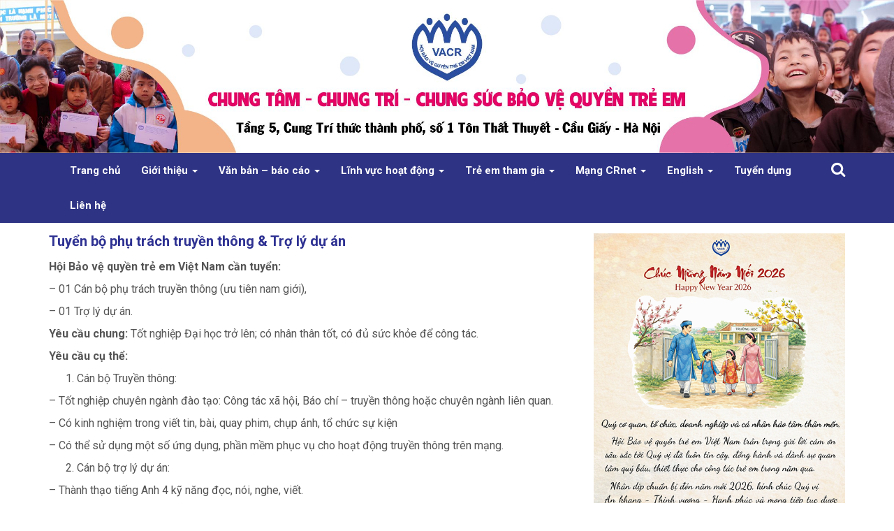

--- FILE ---
content_type: text/html; charset=UTF-8
request_url: http://treemviet.vn/tuyen-bo-phu-trach-truyen-thong-tro-ly-du-an/
body_size: 15977
content:
<!DOCTYPE html>
<html lang="vi" >
<head>
	<meta charset="UTF-8">
	<link rel="profile" href="http://gmgp.org/xfn/11" />
	<link rel="pingback" href="http://treemviet.vn/xmlrpc.php" />
	<meta name="viewport" content="width=device-width, initial-scale=1">
	<link rel="icon" href="http://treemviet.vn/wp-content/themes/treemviet/images/favicon.png" type="image/x-icon" />
	<link rel="shortcut icon" href="http://treemviet.vn/wp-content/themes/treemviet/images/favicon.png" type="image/x-icon" />
	<meta name='robots' content='index, follow, max-image-preview:large, max-snippet:-1, max-video-preview:-1' />

	<!-- This site is optimized with the Yoast SEO plugin v24.4 - https://yoast.com/wordpress/plugins/seo/ -->
	<title>Tuyển bộ phụ trách truyền thông &amp; Trợ lý dự án - Trẻ em Việt</title>
	<link rel="canonical" href="http://treemviet.vn/tuyen-bo-phu-trach-truyen-thong-tro-ly-du-an/" />
	<meta property="og:locale" content="vi_VN" />
	<meta property="og:type" content="article" />
	<meta property="og:title" content="Tuyển bộ phụ trách truyền thông &amp; Trợ lý dự án - Trẻ em Việt" />
	<meta property="og:description" content="Hội Bảo vệ quyền trẻ em Việt Nam cần tuyển: – 01 Cán bộ phụ trách truyền thông (ưu tiên nam giới), – 01 Trợ lý dự án. Yêu cầu chung: Tốt nghiệp Đại học trở lên; có nhân thân tốt, có đủ sức khỏe để công tác. Yêu cầu cụ thể: Cán bộ Truyền thông: [&hellip;]" />
	<meta property="og:url" content="http://treemviet.vn/tuyen-bo-phu-trach-truyen-thong-tro-ly-du-an/" />
	<meta property="og:site_name" content="Trẻ em Việt" />
	<meta property="article:published_time" content="2023-02-18T04:37:19+00:00" />
	<meta property="article:modified_time" content="2023-04-05T04:37:42+00:00" />
	<meta name="author" content="manhhv" />
	<meta name="twitter:card" content="summary_large_image" />
	<meta name="twitter:label1" content="Được viết bởi" />
	<meta name="twitter:data1" content="manhhv" />
	<meta name="twitter:label2" content="Ước tính thời gian đọc" />
	<meta name="twitter:data2" content="1 phút" />
	<script type="application/ld+json" class="yoast-schema-graph">{"@context":"https://schema.org","@graph":[{"@type":"WebPage","@id":"http://treemviet.vn/tuyen-bo-phu-trach-truyen-thong-tro-ly-du-an/","url":"http://treemviet.vn/tuyen-bo-phu-trach-truyen-thong-tro-ly-du-an/","name":"Tuyển bộ phụ trách truyền thông & Trợ lý dự án - Trẻ em Việt","isPartOf":{"@id":"https://treemviet.vn/#website"},"datePublished":"2023-02-18T04:37:19+00:00","dateModified":"2023-04-05T04:37:42+00:00","author":{"@id":"https://treemviet.vn/#/schema/person/ab2a44a0fdd47bdb17eaf0f172c2159e"},"breadcrumb":{"@id":"http://treemviet.vn/tuyen-bo-phu-trach-truyen-thong-tro-ly-du-an/#breadcrumb"},"inLanguage":"vi","potentialAction":[{"@type":"ReadAction","target":["http://treemviet.vn/tuyen-bo-phu-trach-truyen-thong-tro-ly-du-an/"]}]},{"@type":"BreadcrumbList","@id":"http://treemviet.vn/tuyen-bo-phu-trach-truyen-thong-tro-ly-du-an/#breadcrumb","itemListElement":[{"@type":"ListItem","position":1,"name":"Trang chủ","item":"https://treemviet.vn/"},{"@type":"ListItem","position":2,"name":"Tuyển bộ phụ trách truyền thông &#038; Trợ lý dự án"}]},{"@type":"WebSite","@id":"https://treemviet.vn/#website","url":"https://treemviet.vn/","name":"Trẻ em Việt","description":"Hội Bảo Vệ Quyền Trẻ Em Việt Nam","potentialAction":[{"@type":"SearchAction","target":{"@type":"EntryPoint","urlTemplate":"https://treemviet.vn/?s={search_term_string}"},"query-input":{"@type":"PropertyValueSpecification","valueRequired":true,"valueName":"search_term_string"}}],"inLanguage":"vi"},{"@type":"Person","@id":"https://treemviet.vn/#/schema/person/ab2a44a0fdd47bdb17eaf0f172c2159e","name":"manhhv","image":{"@type":"ImageObject","inLanguage":"vi","@id":"https://treemviet.vn/#/schema/person/image/","url":"https://secure.gravatar.com/avatar/4c6fa551d17608e1e9cb758a4338dc7d0d3b49377fa0f2b6c4942454992ce5a5?s=96&d=mm&r=g","contentUrl":"https://secure.gravatar.com/avatar/4c6fa551d17608e1e9cb758a4338dc7d0d3b49377fa0f2b6c4942454992ce5a5?s=96&d=mm&r=g","caption":"manhhv"},"url":"http://treemviet.vn/author/manhhv/"}]}</script>
	<!-- / Yoast SEO plugin. -->


<link rel='dns-prefetch' href='//fonts.googleapis.com' />
<link rel="alternate" type="application/rss+xml" title="Dòng thông tin Trẻ em Việt &raquo;" href="http://treemviet.vn/feed/" />
<link rel="alternate" type="application/rss+xml" title="Trẻ em Việt &raquo; Dòng bình luận" href="http://treemviet.vn/comments/feed/" />
<link rel="alternate" type="application/rss+xml" title="Trẻ em Việt &raquo; Tuyển bộ phụ trách truyền thông &#038; Trợ lý dự án Dòng bình luận" href="http://treemviet.vn/tuyen-bo-phu-trach-truyen-thong-tro-ly-du-an/feed/" />
<link rel="alternate" title="oNhúng (JSON)" type="application/json+oembed" href="http://treemviet.vn/wp-json/oembed/1.0/embed?url=http%3A%2F%2Ftreemviet.vn%2Ftuyen-bo-phu-trach-truyen-thong-tro-ly-du-an%2F" />
<link rel="alternate" title="oNhúng (XML)" type="text/xml+oembed" href="http://treemviet.vn/wp-json/oembed/1.0/embed?url=http%3A%2F%2Ftreemviet.vn%2Ftuyen-bo-phu-trach-truyen-thong-tro-ly-du-an%2F&#038;format=xml" />
<style id='wp-img-auto-sizes-contain-inline-css' type='text/css'>
img:is([sizes=auto i],[sizes^="auto," i]){contain-intrinsic-size:3000px 1500px}
/*# sourceURL=wp-img-auto-sizes-contain-inline-css */
</style>
<style id='wp-emoji-styles-inline-css' type='text/css'>

	img.wp-smiley, img.emoji {
		display: inline !important;
		border: none !important;
		box-shadow: none !important;
		height: 1em !important;
		width: 1em !important;
		margin: 0 0.07em !important;
		vertical-align: -0.1em !important;
		background: none !important;
		padding: 0 !important;
	}
/*# sourceURL=wp-emoji-styles-inline-css */
</style>
<style id='wp-block-library-inline-css' type='text/css'>
:root{--wp-block-synced-color:#7a00df;--wp-block-synced-color--rgb:122,0,223;--wp-bound-block-color:var(--wp-block-synced-color);--wp-editor-canvas-background:#ddd;--wp-admin-theme-color:#007cba;--wp-admin-theme-color--rgb:0,124,186;--wp-admin-theme-color-darker-10:#006ba1;--wp-admin-theme-color-darker-10--rgb:0,107,160.5;--wp-admin-theme-color-darker-20:#005a87;--wp-admin-theme-color-darker-20--rgb:0,90,135;--wp-admin-border-width-focus:2px}@media (min-resolution:192dpi){:root{--wp-admin-border-width-focus:1.5px}}.wp-element-button{cursor:pointer}:root .has-very-light-gray-background-color{background-color:#eee}:root .has-very-dark-gray-background-color{background-color:#313131}:root .has-very-light-gray-color{color:#eee}:root .has-very-dark-gray-color{color:#313131}:root .has-vivid-green-cyan-to-vivid-cyan-blue-gradient-background{background:linear-gradient(135deg,#00d084,#0693e3)}:root .has-purple-crush-gradient-background{background:linear-gradient(135deg,#34e2e4,#4721fb 50%,#ab1dfe)}:root .has-hazy-dawn-gradient-background{background:linear-gradient(135deg,#faaca8,#dad0ec)}:root .has-subdued-olive-gradient-background{background:linear-gradient(135deg,#fafae1,#67a671)}:root .has-atomic-cream-gradient-background{background:linear-gradient(135deg,#fdd79a,#004a59)}:root .has-nightshade-gradient-background{background:linear-gradient(135deg,#330968,#31cdcf)}:root .has-midnight-gradient-background{background:linear-gradient(135deg,#020381,#2874fc)}:root{--wp--preset--font-size--normal:16px;--wp--preset--font-size--huge:42px}.has-regular-font-size{font-size:1em}.has-larger-font-size{font-size:2.625em}.has-normal-font-size{font-size:var(--wp--preset--font-size--normal)}.has-huge-font-size{font-size:var(--wp--preset--font-size--huge)}.has-text-align-center{text-align:center}.has-text-align-left{text-align:left}.has-text-align-right{text-align:right}.has-fit-text{white-space:nowrap!important}#end-resizable-editor-section{display:none}.aligncenter{clear:both}.items-justified-left{justify-content:flex-start}.items-justified-center{justify-content:center}.items-justified-right{justify-content:flex-end}.items-justified-space-between{justify-content:space-between}.screen-reader-text{border:0;clip-path:inset(50%);height:1px;margin:-1px;overflow:hidden;padding:0;position:absolute;width:1px;word-wrap:normal!important}.screen-reader-text:focus{background-color:#ddd;clip-path:none;color:#444;display:block;font-size:1em;height:auto;left:5px;line-height:normal;padding:15px 23px 14px;text-decoration:none;top:5px;width:auto;z-index:100000}html :where(.has-border-color){border-style:solid}html :where([style*=border-top-color]){border-top-style:solid}html :where([style*=border-right-color]){border-right-style:solid}html :where([style*=border-bottom-color]){border-bottom-style:solid}html :where([style*=border-left-color]){border-left-style:solid}html :where([style*=border-width]){border-style:solid}html :where([style*=border-top-width]){border-top-style:solid}html :where([style*=border-right-width]){border-right-style:solid}html :where([style*=border-bottom-width]){border-bottom-style:solid}html :where([style*=border-left-width]){border-left-style:solid}html :where(img[class*=wp-image-]){height:auto;max-width:100%}:where(figure){margin:0 0 1em}html :where(.is-position-sticky){--wp-admin--admin-bar--position-offset:var(--wp-admin--admin-bar--height,0px)}@media screen and (max-width:600px){html :where(.is-position-sticky){--wp-admin--admin-bar--position-offset:0px}}

/*# sourceURL=wp-block-library-inline-css */
</style><style id='global-styles-inline-css' type='text/css'>
:root{--wp--preset--aspect-ratio--square: 1;--wp--preset--aspect-ratio--4-3: 4/3;--wp--preset--aspect-ratio--3-4: 3/4;--wp--preset--aspect-ratio--3-2: 3/2;--wp--preset--aspect-ratio--2-3: 2/3;--wp--preset--aspect-ratio--16-9: 16/9;--wp--preset--aspect-ratio--9-16: 9/16;--wp--preset--color--black: #000000;--wp--preset--color--cyan-bluish-gray: #abb8c3;--wp--preset--color--white: #ffffff;--wp--preset--color--pale-pink: #f78da7;--wp--preset--color--vivid-red: #cf2e2e;--wp--preset--color--luminous-vivid-orange: #ff6900;--wp--preset--color--luminous-vivid-amber: #fcb900;--wp--preset--color--light-green-cyan: #7bdcb5;--wp--preset--color--vivid-green-cyan: #00d084;--wp--preset--color--pale-cyan-blue: #8ed1fc;--wp--preset--color--vivid-cyan-blue: #0693e3;--wp--preset--color--vivid-purple: #9b51e0;--wp--preset--gradient--vivid-cyan-blue-to-vivid-purple: linear-gradient(135deg,rgb(6,147,227) 0%,rgb(155,81,224) 100%);--wp--preset--gradient--light-green-cyan-to-vivid-green-cyan: linear-gradient(135deg,rgb(122,220,180) 0%,rgb(0,208,130) 100%);--wp--preset--gradient--luminous-vivid-amber-to-luminous-vivid-orange: linear-gradient(135deg,rgb(252,185,0) 0%,rgb(255,105,0) 100%);--wp--preset--gradient--luminous-vivid-orange-to-vivid-red: linear-gradient(135deg,rgb(255,105,0) 0%,rgb(207,46,46) 100%);--wp--preset--gradient--very-light-gray-to-cyan-bluish-gray: linear-gradient(135deg,rgb(238,238,238) 0%,rgb(169,184,195) 100%);--wp--preset--gradient--cool-to-warm-spectrum: linear-gradient(135deg,rgb(74,234,220) 0%,rgb(151,120,209) 20%,rgb(207,42,186) 40%,rgb(238,44,130) 60%,rgb(251,105,98) 80%,rgb(254,248,76) 100%);--wp--preset--gradient--blush-light-purple: linear-gradient(135deg,rgb(255,206,236) 0%,rgb(152,150,240) 100%);--wp--preset--gradient--blush-bordeaux: linear-gradient(135deg,rgb(254,205,165) 0%,rgb(254,45,45) 50%,rgb(107,0,62) 100%);--wp--preset--gradient--luminous-dusk: linear-gradient(135deg,rgb(255,203,112) 0%,rgb(199,81,192) 50%,rgb(65,88,208) 100%);--wp--preset--gradient--pale-ocean: linear-gradient(135deg,rgb(255,245,203) 0%,rgb(182,227,212) 50%,rgb(51,167,181) 100%);--wp--preset--gradient--electric-grass: linear-gradient(135deg,rgb(202,248,128) 0%,rgb(113,206,126) 100%);--wp--preset--gradient--midnight: linear-gradient(135deg,rgb(2,3,129) 0%,rgb(40,116,252) 100%);--wp--preset--font-size--small: 13px;--wp--preset--font-size--medium: 20px;--wp--preset--font-size--large: 36px;--wp--preset--font-size--x-large: 42px;--wp--preset--spacing--20: 0.44rem;--wp--preset--spacing--30: 0.67rem;--wp--preset--spacing--40: 1rem;--wp--preset--spacing--50: 1.5rem;--wp--preset--spacing--60: 2.25rem;--wp--preset--spacing--70: 3.38rem;--wp--preset--spacing--80: 5.06rem;--wp--preset--shadow--natural: 6px 6px 9px rgba(0, 0, 0, 0.2);--wp--preset--shadow--deep: 12px 12px 50px rgba(0, 0, 0, 0.4);--wp--preset--shadow--sharp: 6px 6px 0px rgba(0, 0, 0, 0.2);--wp--preset--shadow--outlined: 6px 6px 0px -3px rgb(255, 255, 255), 6px 6px rgb(0, 0, 0);--wp--preset--shadow--crisp: 6px 6px 0px rgb(0, 0, 0);}:where(.is-layout-flex){gap: 0.5em;}:where(.is-layout-grid){gap: 0.5em;}body .is-layout-flex{display: flex;}.is-layout-flex{flex-wrap: wrap;align-items: center;}.is-layout-flex > :is(*, div){margin: 0;}body .is-layout-grid{display: grid;}.is-layout-grid > :is(*, div){margin: 0;}:where(.wp-block-columns.is-layout-flex){gap: 2em;}:where(.wp-block-columns.is-layout-grid){gap: 2em;}:where(.wp-block-post-template.is-layout-flex){gap: 1.25em;}:where(.wp-block-post-template.is-layout-grid){gap: 1.25em;}.has-black-color{color: var(--wp--preset--color--black) !important;}.has-cyan-bluish-gray-color{color: var(--wp--preset--color--cyan-bluish-gray) !important;}.has-white-color{color: var(--wp--preset--color--white) !important;}.has-pale-pink-color{color: var(--wp--preset--color--pale-pink) !important;}.has-vivid-red-color{color: var(--wp--preset--color--vivid-red) !important;}.has-luminous-vivid-orange-color{color: var(--wp--preset--color--luminous-vivid-orange) !important;}.has-luminous-vivid-amber-color{color: var(--wp--preset--color--luminous-vivid-amber) !important;}.has-light-green-cyan-color{color: var(--wp--preset--color--light-green-cyan) !important;}.has-vivid-green-cyan-color{color: var(--wp--preset--color--vivid-green-cyan) !important;}.has-pale-cyan-blue-color{color: var(--wp--preset--color--pale-cyan-blue) !important;}.has-vivid-cyan-blue-color{color: var(--wp--preset--color--vivid-cyan-blue) !important;}.has-vivid-purple-color{color: var(--wp--preset--color--vivid-purple) !important;}.has-black-background-color{background-color: var(--wp--preset--color--black) !important;}.has-cyan-bluish-gray-background-color{background-color: var(--wp--preset--color--cyan-bluish-gray) !important;}.has-white-background-color{background-color: var(--wp--preset--color--white) !important;}.has-pale-pink-background-color{background-color: var(--wp--preset--color--pale-pink) !important;}.has-vivid-red-background-color{background-color: var(--wp--preset--color--vivid-red) !important;}.has-luminous-vivid-orange-background-color{background-color: var(--wp--preset--color--luminous-vivid-orange) !important;}.has-luminous-vivid-amber-background-color{background-color: var(--wp--preset--color--luminous-vivid-amber) !important;}.has-light-green-cyan-background-color{background-color: var(--wp--preset--color--light-green-cyan) !important;}.has-vivid-green-cyan-background-color{background-color: var(--wp--preset--color--vivid-green-cyan) !important;}.has-pale-cyan-blue-background-color{background-color: var(--wp--preset--color--pale-cyan-blue) !important;}.has-vivid-cyan-blue-background-color{background-color: var(--wp--preset--color--vivid-cyan-blue) !important;}.has-vivid-purple-background-color{background-color: var(--wp--preset--color--vivid-purple) !important;}.has-black-border-color{border-color: var(--wp--preset--color--black) !important;}.has-cyan-bluish-gray-border-color{border-color: var(--wp--preset--color--cyan-bluish-gray) !important;}.has-white-border-color{border-color: var(--wp--preset--color--white) !important;}.has-pale-pink-border-color{border-color: var(--wp--preset--color--pale-pink) !important;}.has-vivid-red-border-color{border-color: var(--wp--preset--color--vivid-red) !important;}.has-luminous-vivid-orange-border-color{border-color: var(--wp--preset--color--luminous-vivid-orange) !important;}.has-luminous-vivid-amber-border-color{border-color: var(--wp--preset--color--luminous-vivid-amber) !important;}.has-light-green-cyan-border-color{border-color: var(--wp--preset--color--light-green-cyan) !important;}.has-vivid-green-cyan-border-color{border-color: var(--wp--preset--color--vivid-green-cyan) !important;}.has-pale-cyan-blue-border-color{border-color: var(--wp--preset--color--pale-cyan-blue) !important;}.has-vivid-cyan-blue-border-color{border-color: var(--wp--preset--color--vivid-cyan-blue) !important;}.has-vivid-purple-border-color{border-color: var(--wp--preset--color--vivid-purple) !important;}.has-vivid-cyan-blue-to-vivid-purple-gradient-background{background: var(--wp--preset--gradient--vivid-cyan-blue-to-vivid-purple) !important;}.has-light-green-cyan-to-vivid-green-cyan-gradient-background{background: var(--wp--preset--gradient--light-green-cyan-to-vivid-green-cyan) !important;}.has-luminous-vivid-amber-to-luminous-vivid-orange-gradient-background{background: var(--wp--preset--gradient--luminous-vivid-amber-to-luminous-vivid-orange) !important;}.has-luminous-vivid-orange-to-vivid-red-gradient-background{background: var(--wp--preset--gradient--luminous-vivid-orange-to-vivid-red) !important;}.has-very-light-gray-to-cyan-bluish-gray-gradient-background{background: var(--wp--preset--gradient--very-light-gray-to-cyan-bluish-gray) !important;}.has-cool-to-warm-spectrum-gradient-background{background: var(--wp--preset--gradient--cool-to-warm-spectrum) !important;}.has-blush-light-purple-gradient-background{background: var(--wp--preset--gradient--blush-light-purple) !important;}.has-blush-bordeaux-gradient-background{background: var(--wp--preset--gradient--blush-bordeaux) !important;}.has-luminous-dusk-gradient-background{background: var(--wp--preset--gradient--luminous-dusk) !important;}.has-pale-ocean-gradient-background{background: var(--wp--preset--gradient--pale-ocean) !important;}.has-electric-grass-gradient-background{background: var(--wp--preset--gradient--electric-grass) !important;}.has-midnight-gradient-background{background: var(--wp--preset--gradient--midnight) !important;}.has-small-font-size{font-size: var(--wp--preset--font-size--small) !important;}.has-medium-font-size{font-size: var(--wp--preset--font-size--medium) !important;}.has-large-font-size{font-size: var(--wp--preset--font-size--large) !important;}.has-x-large-font-size{font-size: var(--wp--preset--font-size--x-large) !important;}
/*# sourceURL=global-styles-inline-css */
</style>

<style id='classic-theme-styles-inline-css' type='text/css'>
/*! This file is auto-generated */
.wp-block-button__link{color:#fff;background-color:#32373c;border-radius:9999px;box-shadow:none;text-decoration:none;padding:calc(.667em + 2px) calc(1.333em + 2px);font-size:1.125em}.wp-block-file__button{background:#32373c;color:#fff;text-decoration:none}
/*# sourceURL=/wp-includes/css/classic-themes.min.css */
</style>
<link rel='stylesheet' id='reset-css-css' href='http://treemviet.vn/wp-content/themes/treemviet/css/reset.css?ver=6.9' type='text/css' media='all' />
<link rel='stylesheet' id='icofont-css-css' href='http://treemviet.vn/wp-content/themes/treemviet/css/icofont.css?ver=6.9' type='text/css' media='all' />
<link rel='stylesheet' id='fontawesome-css-css' href='http://treemviet.vn/wp-content/themes/treemviet/css/font-awesome.min.css?ver=6.9' type='text/css' media='all' />
<link rel='stylesheet' id='bootstrap-css-css' href='http://treemviet.vn/wp-content/themes/treemviet/css/bootstrap.min.css?ver=6.9' type='text/css' media='all' />
<link rel='stylesheet' id='jquery-ui-css-css' href='http://treemviet.vn/wp-content/themes/treemviet/css/jquery-ui.min.css?ver=6.9' type='text/css' media='all' />
<link rel='stylesheet' id='slick-css-css' href='http://treemviet.vn/wp-content/themes/treemviet/plugins/slick/slick.css?ver=6.9' type='text/css' media='all' />
<link rel='stylesheet' id='slick-theme-css-css' href='http://treemviet.vn/wp-content/themes/treemviet/plugins/slick/slick-theme.css?ver=6.9' type='text/css' media='all' />
<link rel='stylesheet' id='style-main-css-css' href='http://treemviet.vn/wp-content/themes/treemviet/style.css?ver=6.9' type='text/css' media='all' />
<link rel='stylesheet' id='media-css-css' href='http://treemviet.vn/wp-content/themes/treemviet/css/media.css?ver=6.9' type='text/css' media='all' />
<link rel='stylesheet' id='roboto-font-style-css-css' href='https://fonts.googleapis.com/css?family=Roboto%3A400%2C700%2C700i&#038;subset=vietnamese&#038;ver=6.9' type='text/css' media='all' />
<style id='akismet-widget-style-inline-css' type='text/css'>

			.a-stats {
				--akismet-color-mid-green: #357b49;
				--akismet-color-white: #fff;
				--akismet-color-light-grey: #f6f7f7;

				max-width: 350px;
				width: auto;
			}

			.a-stats * {
				all: unset;
				box-sizing: border-box;
			}

			.a-stats strong {
				font-weight: 600;
			}

			.a-stats a.a-stats__link,
			.a-stats a.a-stats__link:visited,
			.a-stats a.a-stats__link:active {
				background: var(--akismet-color-mid-green);
				border: none;
				box-shadow: none;
				border-radius: 8px;
				color: var(--akismet-color-white);
				cursor: pointer;
				display: block;
				font-family: -apple-system, BlinkMacSystemFont, 'Segoe UI', 'Roboto', 'Oxygen-Sans', 'Ubuntu', 'Cantarell', 'Helvetica Neue', sans-serif;
				font-weight: 500;
				padding: 12px;
				text-align: center;
				text-decoration: none;
				transition: all 0.2s ease;
			}

			/* Extra specificity to deal with TwentyTwentyOne focus style */
			.widget .a-stats a.a-stats__link:focus {
				background: var(--akismet-color-mid-green);
				color: var(--akismet-color-white);
				text-decoration: none;
			}

			.a-stats a.a-stats__link:hover {
				filter: brightness(110%);
				box-shadow: 0 4px 12px rgba(0, 0, 0, 0.06), 0 0 2px rgba(0, 0, 0, 0.16);
			}

			.a-stats .count {
				color: var(--akismet-color-white);
				display: block;
				font-size: 1.5em;
				line-height: 1.4;
				padding: 0 13px;
				white-space: nowrap;
			}
		
/*# sourceURL=akismet-widget-style-inline-css */
</style>
<link rel='stylesheet' id='__EPYT__style-css' href='http://treemviet.vn/wp-content/plugins/youtube-embed-plus/styles/ytprefs.min.css?ver=14.2.1.3' type='text/css' media='all' />
<style id='__EPYT__style-inline-css' type='text/css'>

                .epyt-gallery-thumb {
                        width: 33.333%;
                }
                
/*# sourceURL=__EPYT__style-inline-css */
</style>
<script type="text/javascript" src="http://treemviet.vn/wp-includes/js/jquery/jquery.min.js?ver=3.7.1" id="jquery-core-js"></script>
<script type="text/javascript" src="http://treemviet.vn/wp-includes/js/jquery/jquery-migrate.min.js?ver=3.4.1" id="jquery-migrate-js"></script>
<script type="text/javascript" id="__ytprefs__-js-extra">
/* <![CDATA[ */
var _EPYT_ = {"ajaxurl":"http://treemviet.vn/wp-admin/admin-ajax.php","security":"5bee3b248c","gallery_scrolloffset":"20","eppathtoscripts":"http://treemviet.vn/wp-content/plugins/youtube-embed-plus/scripts/","eppath":"http://treemviet.vn/wp-content/plugins/youtube-embed-plus/","epresponsiveselector":"[\"iframe.__youtube_prefs_widget__\"]","epdovol":"1","version":"14.2.1.3","evselector":"iframe.__youtube_prefs__[src], iframe[src*=\"youtube.com/embed/\"], iframe[src*=\"youtube-nocookie.com/embed/\"]","ajax_compat":"","maxres_facade":"eager","ytapi_load":"light","pause_others":"","stopMobileBuffer":"1","facade_mode":"","not_live_on_channel":"","vi_active":"","vi_js_posttypes":[]};
//# sourceURL=__ytprefs__-js-extra
/* ]]> */
</script>
<script type="text/javascript" src="http://treemviet.vn/wp-content/plugins/youtube-embed-plus/scripts/ytprefs.min.js?ver=14.2.1.3" id="__ytprefs__-js"></script>
<link rel="https://api.w.org/" href="http://treemviet.vn/wp-json/" /><link rel="alternate" title="JSON" type="application/json" href="http://treemviet.vn/wp-json/wp/v2/posts/4346" /><link rel="EditURI" type="application/rsd+xml" title="RSD" href="http://treemviet.vn/xmlrpc.php?rsd" />
<meta name="generator" content="WordPress 6.9" />
<link rel='shortlink' href='http://treemviet.vn/?p=4346' />
<script async src="https://pagead2.googlesyndication.com/pagead/js/adsbygoogle.js?client=ca-pub-1217260016319810"
     crossorigin="anonymous"></script><style type="text/css">.recentcomments a{display:inline !important;padding:0 !important;margin:0 !important;}</style>	<!-- Google Tag Manager -->
	<script>(function(w,d,s,l,i){w[l]=w[l]||[];w[l].push({'gtm.start':
	new Date().getTime(),event:'gtm.js'});var f=d.getElementsByTagName(s)[0],
	j=d.createElement(s),dl=l!='dataLayer'?'&l='+l:'';j.async=true;j.src=
	'https://www.googletagmanager.com/gtm.js?id='+i+dl;f.parentNode.insertBefore(j,f);
	})(window,document,'script','dataLayer','GTM-TBHQ2QBJ');</script>
	<!-- End Google Tag Manager -->
	<!-- Global site tag (gtag.js) - Google Analytics -->
	<script async src="https://www.googletagmanager.com/gtag/js?id=UA-108450264-1"></script>
	<script>
	  window.dataLayer = window.dataLayer || [];
	  function gtag(){dataLayer.push(arguments);}
	  gtag('js', new Date());

	  gtag('config', 'UA-108450264-1');
	</script>
	<meta name="google-site-verification" content="NzMnpYsONDAEAgysqqHUeTqni3ACWlVybrsL7J76XhI" />
</head>
<body class="wp-singular post-template-default single single-post postid-4346 single-format-standard wp-theme-treemviet" >
	<!-- Google Tag Manager (noscript) -->
	<noscript><iframe src="https://www.googletagmanager.com/ns.html?id=GTM-TBHQ2QBJ"
	height="0" width="0" style="display:none;visibility:hidden"></iframe></noscript>
	<!-- End Google Tag Manager (noscript) -->
	<header id="header">
		<img src="http://treemviet.vn/wp-content/themes/treemviet/images/banner-tren.jpg" class="img-responsive" alt="Banner">
	</header><!-- /Header -->

	<nav class="navbar menu" role="navigation">
		<div class="container">
			<!-- Brand and toggle get grouped for better mobile display -->
			<div class="inner">
				<div class="navbar-header">
					<button type="button" class="navbar-toggle" data-toggle="collapse" data-target=".navbar-ex1-collapse">
						<span class="sr-only">Toggle navigation</span>
						<span class="icon-bar top"></span>
						<span class="icon-bar middle"></span>
						<span class="icon-bar bottom"></span>
					</button>
				</div>

				<!-- Collect the nav links, forms, and other content for toggling -->
				<div class="collapse navbar-collapse navbar-ex1-collapse"><ul id="menu-primary-menu" class="nav navbar-nav"><li id="menu-item-4" class="menu-item menu-item-type-custom menu-item-object-custom menu-item-4"><a title="Trang chủ" href="/">Trang chủ</a></li>
<li id="menu-item-2887" class="menu-item menu-item-type-taxonomy menu-item-object-category menu-item-has-children menu-item-2887 dropdown"><a title="Giới thiệu" href="#" data-toggle="dropdown" class="dropdown-toggle" aria-haspopup="true">Giới thiệu <span class="caret"></span></a>
<ul role="menu" class=" dropdown-menu">
	<li id="menu-item-3941" class="menu-item menu-item-type-post_type menu-item-object-post menu-item-3941"><a title="Lịch sử hình thành" href="http://treemviet.vn/lich-su-hinh-thanh/">Lịch sử hình thành</a></li>
	<li id="menu-item-3940" class="menu-item menu-item-type-post_type menu-item-object-post menu-item-3940"><a title="Tầm nhìn sứ mệnh" href="http://treemviet.vn/tam-nhin-su-menh/">Tầm nhìn sứ mệnh</a></li>
	<li id="menu-item-4212" class="menu-item menu-item-type-custom menu-item-object-custom menu-item-has-children menu-item-4212 dropdown"><a title="Các kỳ Đại hội" href="#">Các kỳ Đại hội</a>
	<ul role="menu" class=" dropdown-menu">
		<li id="menu-item-4217" class="menu-item menu-item-type-taxonomy menu-item-object-category menu-item-4217"><a title="Kỳ Đại hội lần I" href="http://treemviet.vn/gioi-thieu/cac-ky-dai-hoi/ky-dai-hoi-lan-i/">Kỳ Đại hội lần I</a></li>
		<li id="menu-item-4209" class="menu-item menu-item-type-taxonomy menu-item-object-category menu-item-4209"><a title="Kỳ Đại hội lần II" href="http://treemviet.vn/gioi-thieu/cac-ky-dai-hoi/ky-dai-hoi-lan-ii/">Kỳ Đại hội lần II</a></li>
		<li id="menu-item-4210" class="menu-item menu-item-type-taxonomy menu-item-object-category menu-item-4210"><a title="Kỳ Đại hội lần III" href="http://treemviet.vn/gioi-thieu/cac-ky-dai-hoi/ky-dai-hoi-lan-iii/">Kỳ Đại hội lần III</a></li>
		<li id="menu-item-4211" class="menu-item menu-item-type-taxonomy menu-item-object-category menu-item-4211"><a title="Kỳ Đại hội lần IV" href="http://treemviet.vn/gioi-thieu/cac-ky-dai-hoi/ky-dai-hoi-lan-iv/">Kỳ Đại hội lần IV</a></li>
	</ul>
</li>
	<li id="menu-item-3938" class="menu-item menu-item-type-post_type menu-item-object-post menu-item-3938"><a title="Điều lệ" href="http://treemviet.vn/dieu-le-huong-dan-thuc-hien-dieu-le/">Điều lệ</a></li>
	<li id="menu-item-4497" class="menu-item menu-item-type-post_type menu-item-object-post menu-item-4497"><a title="Quy chế ứng xử" href="http://treemviet.vn/qd-so-88-quyet-dinh-ban-hanh-quy-tac-ung-xu-cua-can-bo/">Quy chế ứng xử</a></li>
	<li id="menu-item-3937" class="menu-item menu-item-type-post_type menu-item-object-post menu-item-3937"><a title="Quy chế hoạt động" href="http://treemviet.vn/quy-che-hoat-dong/">Quy chế hoạt động</a></li>
	<li id="menu-item-3936" class="menu-item menu-item-type-post_type menu-item-object-post menu-item-3936"><a title="Nhiệm vụ nhà nước giao" href="http://treemviet.vn/nhiem-vu-chinh-tri-cua-hoi-duoc-nha-nuoc-giao/">Nhiệm vụ nhà nước giao</a></li>
	<li id="menu-item-3935" class="menu-item menu-item-type-post_type menu-item-object-post menu-item-3935"><a title="Chiến lược hoạt động" href="http://treemviet.vn/chien-luoc-hoat-dong/">Chiến lược hoạt động</a></li>
	<li id="menu-item-3934" class="menu-item menu-item-type-post_type menu-item-object-post menu-item-3934"><a title="Cơ cấu tổ chức, nhân sự" href="http://treemviet.vn/co-cau-to-chuc-nhan-su/">Cơ cấu tổ chức, nhân sự</a></li>
	<li id="menu-item-3933" class="menu-item menu-item-type-post_type menu-item-object-post menu-item-3933"><a title="Thành tích của Hội" href="http://treemviet.vn/thanh-tich-cua-hoi-bao-ve-quyen-tre-em-viet-nam-qua-cac-thoi-ky/">Thành tích của Hội</a></li>
</ul>
</li>
<li id="menu-item-3942" class="menu-item menu-item-type-taxonomy menu-item-object-category menu-item-has-children menu-item-3942 dropdown"><a title="Văn bản - báo cáo" href="#" data-toggle="dropdown" class="dropdown-toggle" aria-haspopup="true">Văn bản &#8211; báo cáo <span class="caret"></span></a>
<ul role="menu" class=" dropdown-menu">
	<li id="menu-item-3943" class="menu-item menu-item-type-taxonomy menu-item-object-category menu-item-3943"><a title="Báo cáo" href="http://treemviet.vn/van-ban-bao-cao/bao-cao/">Báo cáo</a></li>
	<li id="menu-item-3946" class="menu-item menu-item-type-taxonomy menu-item-object-category menu-item-3946"><a title="Văn bản hướng dẫn - chỉ đạo" href="http://treemviet.vn/van-ban-bao-cao/van-ban-huong-dan-chi-dao/">Văn bản hướng dẫn &#8211; chỉ đạo</a></li>
	<li id="menu-item-3944" class="menu-item menu-item-type-taxonomy menu-item-object-category menu-item-3944"><a title="Góp ý - khuyến nghị" href="http://treemviet.vn/van-ban-bao-cao/gop-y-khuyen-nghi/">Góp ý &#8211; khuyến nghị</a></li>
	<li id="menu-item-3945" class="menu-item menu-item-type-taxonomy menu-item-object-category menu-item-3945"><a title="Nghiên cứu - khảo sát" href="http://treemviet.vn/van-ban-bao-cao/nghien-cuu-khao-sat/">Nghiên cứu &#8211; khảo sát</a></li>
	<li id="menu-item-3947" class="menu-item menu-item-type-taxonomy menu-item-object-category menu-item-3947"><a title="Văn bản quy phạm pháp luật" href="http://treemviet.vn/van-ban-bao-cao/van-ban-quy-pham-phap-luat/">Văn bản quy phạm pháp luật</a></li>
</ul>
</li>
<li id="menu-item-3948" class="menu-item menu-item-type-taxonomy menu-item-object-category menu-item-has-children menu-item-3948 dropdown"><a title="Lĩnh vực hoạt động" href="#" data-toggle="dropdown" class="dropdown-toggle" aria-haspopup="true">Lĩnh vực hoạt động <span class="caret"></span></a>
<ul role="menu" class=" dropdown-menu">
	<li id="menu-item-3953" class="menu-item menu-item-type-taxonomy menu-item-object-category menu-item-3953"><a title="Truyền thông - sự kiện" href="http://treemviet.vn/tin-noi-bat/truyen-thong-su-kien/">Truyền thông &#8211; sự kiện</a></li>
	<li id="menu-item-3951" class="menu-item menu-item-type-taxonomy menu-item-object-category menu-item-3951"><a title="Tham vấn, góp ý chính sách" href="http://treemviet.vn/tin-noi-bat/tham-van-gop-y-chinh-sach/">Tham vấn, góp ý chính sách</a></li>
	<li id="menu-item-3952" class="menu-item menu-item-type-taxonomy menu-item-object-category menu-item-3952"><a title="Tổ chức - nâng cao năng lực" href="http://treemviet.vn/tin-noi-bat/to-chuc-nang-cao-nang-luc/">Tổ chức &#8211; nâng cao năng lực</a></li>
	<li id="menu-item-3949" class="menu-item menu-item-type-taxonomy menu-item-object-category menu-item-3949"><a title="Hỗ trợ, tư vấn cho trẻ em" href="http://treemviet.vn/tin-noi-bat/ho-tro-tu-van-cho-tre-em/">Hỗ trợ, tư vấn cho trẻ em</a></li>
	<li id="menu-item-3950" class="menu-item menu-item-type-taxonomy menu-item-object-category menu-item-3950"><a title="Hợp tác quốc tế" href="http://treemviet.vn/tin-noi-bat/hop-tac-quoc-te/">Hợp tác quốc tế</a></li>
</ul>
</li>
<li id="menu-item-3954" class="menu-item menu-item-type-taxonomy menu-item-object-category menu-item-has-children menu-item-3954 dropdown"><a title="Trẻ em tham gia" href="#" data-toggle="dropdown" class="dropdown-toggle" aria-haspopup="true">Trẻ em tham gia <span class="caret"></span></a>
<ul role="menu" class=" dropdown-menu">
	<li id="menu-item-3957" class="menu-item menu-item-type-taxonomy menu-item-object-category menu-item-3957"><a title="Tiếng nói trẻ em" href="http://treemviet.vn/tre-em-tham-gia/tieng-noi-tre-em/">Tiếng nói trẻ em</a></li>
	<li id="menu-item-3955" class="menu-item menu-item-type-taxonomy menu-item-object-category menu-item-3955"><a title="Kiến thức - kỹ năng cho trẻ" href="http://treemviet.vn/tre-em-tham-gia/kien-thuc-ky-nang-cho-tre/">Kiến thức &#8211; kỹ năng cho trẻ</a></li>
	<li id="menu-item-3956" class="menu-item menu-item-type-taxonomy menu-item-object-category menu-item-3956"><a title="Sáng kiến trẻ em" href="http://treemviet.vn/tre-em-tham-gia/sang-kien-tre-em/">Sáng kiến trẻ em</a></li>
</ul>
</li>
<li id="menu-item-3958" class="menu-item menu-item-type-taxonomy menu-item-object-category menu-item-has-children menu-item-3958 dropdown"><a title="Mạng CRnet" href="#" data-toggle="dropdown" class="dropdown-toggle" aria-haspopup="true">Mạng CRnet <span class="caret"></span></a>
<ul role="menu" class=" dropdown-menu">
	<li id="menu-item-3961" class="menu-item menu-item-type-taxonomy menu-item-object-category menu-item-3961"><a title="Quy chế hoạt động mạng lưới" href="http://treemviet.vn/mang-crnet/quy-che-hoat-dong-mang-luoi/">Quy chế hoạt động mạng lưới</a></li>
	<li id="menu-item-3960" class="menu-item menu-item-type-taxonomy menu-item-object-category menu-item-3960"><a title="Danh sách thành viên" href="http://treemviet.vn/mang-crnet/danh-sach-thanh-vien/">Danh sách thành viên</a></li>
	<li id="menu-item-3959" class="menu-item menu-item-type-taxonomy menu-item-object-category menu-item-3959"><a title="Các hoạt động - trao đổi" href="http://treemviet.vn/mang-crnet/cac-hoat-dong-trao-doi/">Các hoạt động &#8211; trao đổi</a></li>
	<li id="menu-item-3962" class="menu-item menu-item-type-taxonomy menu-item-object-category menu-item-3962"><a title="Sơ đồ mạng lưới CSOs" href="http://treemviet.vn/mang-crnet/so-do-mang-luoi-csos/">Sơ đồ mạng lưới CSOs</a></li>
</ul>
</li>
<li id="menu-item-3979" class="menu-item menu-item-type-taxonomy menu-item-object-category menu-item-has-children menu-item-3979 dropdown"><a title="English" href="#" data-toggle="dropdown" class="dropdown-toggle" aria-haspopup="true">English <span class="caret"></span></a>
<ul role="menu" class=" dropdown-menu">
	<li id="menu-item-3980" class="menu-item menu-item-type-taxonomy menu-item-object-category menu-item-3980"><a title="VACR Introduction" href="http://treemviet.vn/english/vacr-introduction/">VACR Introduction</a></li>
	<li id="menu-item-3981" class="menu-item menu-item-type-taxonomy menu-item-object-category menu-item-3981"><a title="Activities" href="http://treemviet.vn/english/activities/">Activities</a></li>
	<li id="menu-item-3982" class="menu-item menu-item-type-taxonomy menu-item-object-category menu-item-3982"><a title="Reference documents" href="http://treemviet.vn/english/reference-documents/">Reference documents</a></li>
</ul>
</li>
<li id="menu-item-4348" class="menu-item menu-item-type-taxonomy menu-item-object-category current-post-ancestor current-menu-parent current-post-parent menu-item-4348"><a title="Tuyển dụng" href="http://treemviet.vn/tuyen-dung/">Tuyển dụng</a></li>
<li id="menu-item-3967" class="menu-item menu-item-type-post_type menu-item-object-page menu-item-3967"><a title="Liên hệ" href="http://treemviet.vn/lien-he/">Liên hệ</a></li>
</ul></div>				<div class="search">
					<i class="fa fa-search" aria-hidden="true"></i>
					<form id="searchform" action="http://treemviet.vn" method="GET" role="form">
						<div class="group">
							<input type="text" name="s" id="" placeholder="Nhập từ khóa...">
							<button type="submit">Tìm kiếm</button>
						</div>

					</form>
				</div>
			</div><!-- /Inner -->
		</div>
	</nav><!-- /Menu -->


	<div class="wrapper">

		<div class="container">

			<div class="inner">

				<div class="row">

					<div class="page-content">

						<div class="col-sm-8 page-main">

							<div class="content">

								<div class="single-content">

																			<h1 class="archive-title">
											Tuyển bộ phụ trách truyền thông &#038; Trợ lý dự án										</h1>
										<div class="entry-content">
											<p><strong>Hội Bảo vệ quyền trẻ em Việt Nam cần tuyển:</strong></p>
<p>– 01 Cán bộ phụ trách truyền thông (ưu tiên nam giới),</p>
<p>– 01 Trợ lý dự án.</p>
<p><strong>Yêu cầu chung:</strong> Tốt nghiệp Đại học trở lên; có nhân thân tốt, có đủ sức khỏe để công tác.</p>
<p><strong>Yêu cầu cụ thể:</strong></p>
<ol>
<li>Cán bộ Truyền thông:</li>
</ol>
<p>– Tốt nghiệp chuyên ngành đào tạo: Công tác xã hội, Báo chí – truyền thông hoặc chuyên ngành liên quan.</p>
<p>– Có kinh nghiệm trong viết tin, bài, quay phim, chụp ảnh, tổ chức sự kiện</p>
<p>– Có thể sử dụng một số ứng dụng, phần mềm phục vụ cho hoạt động truyền thông trên mạng.</p>
<ol start="2">
<li>Cán bộ trợ lý dự án:</li>
</ol>
<p>– Thành thạo tiếng Anh 4 kỹ năng đọc, nói, nghe, viết.</p>
<p>– Có kinh nghiệm tham gia hoạt động dự án</p>
<p><strong>Mức lương</strong>: Theo thỏa thuận.</p>
<p><strong>Thời hạn tiếp nhận hồ sơ</strong>: Từ ngày 13 – 28/2/2023.</p>
<p><strong>* Hồ sơ gồm</strong>: CV ứng tuyển qua email: hoibvqtevn@vacr.vn; ĐT: 024.37823936 hoặc liên hệ trực tiếp với anh Lê Văn Hùng, ĐT: 0915.519.504, email: <a href="mailto:lehung@vacr.vn">lehung@vacr.vn</a>. Nếu được tuyển sẽ nộp hồ sơ sau.</p>
										</div>
																		
									<div class="social">

									    <p>Chia sẻ bài viết:</p> 

									    <!--Facebook-->

									    <a class="facebook" href="http://facebook.com/sharer.php?u=http://treemviet.vn/tuyen-bo-phu-trach-truyen-thong-tro-ly-du-an/&amp;t=Tuyển bộ phụ trách truyền thông &#038; Trợ lý dự án" title="Chia sẻ bài viết này trên facebook!" onclick="window.open(this.href); return false;">Facebook</a>

									    <!--Google Plus-->

									    <a class="google-plus" target="_blank" href="https://plus.google.com/share?url=http://treemviet.vn/tuyen-bo-phu-trach-truyen-thong-tro-ly-du-an/">Google+</a>

									</div>

									<div class="related-article"><h2 class="related-title">Bài viết liên quan</h2><ul><li><a href="http://treemviet.vn/chi-hoi-luat-su-vi-quyen-tre-em-tong-ket-hoat-dong-nam-2025-dinh-huong-nhiem-vu-nam-2026/"><i class="icofont icofont-simple-right"></i>Chi hội Luật sư vì quyền trẻ em tổng kết hoạt động năm 2025, định hướng nhiệm vụ năm 2026</a></li><li><a href="http://treemviet.vn/mo-rong-hop-tac-ve-bao-ve-tre-em-khoi-thuoc-la-tai-viet-nam/"><i class="icofont icofont-simple-right"></i>Mở rộng hợp tác về bảo vệ trẻ em khỏi thuốc lá tại Việt Nam</a></li><li><a href="http://treemviet.vn/hoi-am-mua-xuan-tu-tam-long-nguoi-ba-ha-noi-gui-tre-em-tam-thai-nghe-an/"><i class="icofont icofont-simple-right"></i>Hơi ấm mùa xuân từ tấm lòng người bà Hà Nội gửi trẻ em Tam Thái, Nghệ An</a></li><li><a href="http://treemviet.vn/xuan-bien-cuong-tet-am-cho-em-hoi-cho-tet-0-dong/"><i class="icofont icofont-simple-right"></i>“Xuân Biên cương - Tết ấm cho em - Hội chợ Tết 0 đồng”</a></li><li><a href="http://treemviet.vn/chinh-thuc-cong-bo-bo-tai-lieu-bao-ve-tre-em-tren-moi-truong-mang/"><i class="icofont icofont-simple-right"></i>Chính thức công bố Bộ tài liệu bảo vệ trẻ em trên môi trường mạng</a></li></ul></div>
									
<div id="comments" class="comments-area">

	
	
			
			<div id="respond" class="comment-respond">
		<h3 id="reply-title" class="comment-reply-title">Bình luận <small><a rel="nofollow" id="cancel-comment-reply-link" href="/tuyen-bo-phu-trach-truyen-thong-tro-ly-du-an/#respond" style="display:none;">Hủy trả lời</a></small></h3><form action="http://treemviet.vn/wp-comments-post.php" method="post" id="commentform" class="comment-form"><p class="comment-notes"><span id="email-notes">Email của bạn sẽ không được hiển thị công khai.</span> <span class="required-field-message">Các trường bắt buộc được đánh dấu <span class="required">*</span></span></p><div class="col-sm-12"><p class="comment-form-comment"><textarea class="form-control" id="comment" name="comment" placeholder="Nội dung bình luận" cols="45" rows="5" aria-required="true"></textarea></p></div><div class="comment-form-author col-sm-6"><input class="form-control" id="author" placeholder=" Họ tên" name="author" type="text" value="" size="30" /></div>
<div class="comment-form-email col-sm-6"><input class="form-control" id="email" placeholder="Email của bạn" name="email" type="text" value="" size="30" /></div>
<p class="comment-form-cookies-consent"><input id="wp-comment-cookies-consent" name="wp-comment-cookies-consent" type="checkbox" value="yes" /> <label for="wp-comment-cookies-consent">Lưu tên của tôi, email, và trang web trong trình duyệt này cho lần bình luận kế tiếp của tôi.</label></p>
<p class="form-submit"><input name="submit" type="submit" id="submit" class="submit" value="Gửi bình luận" /> <input type='hidden' name='comment_post_ID' value='4346' id='comment_post_ID' />
<input type='hidden' name='comment_parent' id='comment_parent' value='0' />
</p><p style="display: none !important;" class="akismet-fields-container" data-prefix="ak_"><label>&#916;<textarea name="ak_hp_textarea" cols="45" rows="8" maxlength="100"></textarea></label><input type="hidden" id="ak_js_1" name="ak_js" value="165"/><script>document.getElementById( "ak_js_1" ).setAttribute( "value", ( new Date() ).getTime() );</script></p></form>	</div><!-- #respond -->
		</div><!-- #comments -->

								</div>

							</div>

						</div>

						<div class="col-sm-4 sidebar">

							<div class="widget-list">

	<aside class="widget widget-5">
		<a href="javascript:void(0)">
			<img src="http://treemviet.vn/wp-content/themes/treemviet/images/Happy New Year 2026s.png" class="img-responsive" alt="MB Bank">
		</a>
	</aside><!-- /Widget -->
	
	<aside class="widget widget-3">
		<a href="https://treemvietnam.net.vn/" target="_blank">
			<img src="http://treemviet.vn/wp-content/themes/treemviet/images/banner-tap-chi-tre-em.jpg" class="img-responsive" alt="Kỉ niệm 10 năm thành lập">
		</a>
	</aside><!-- /Widget -->

	<aside class="widget widget-3">
		<a href="https://treemviet.vn/chung-tam-chung-tri-chung-suc-bao-ve-quyen-tre-em-2/" target="_blank">
			<img src="http://treemviet.vn/wp-content/themes/treemviet/images/chung-tam-chung-tri.png" class="img-responsive" alt="Chung tâm, chung trí">
		</a>
	</aside><!-- /Widget -->


	<!-- -->
	<aside class="widget widget-5">
		<a href="https://thiennguyen.app/donate-target/1987187312953434112">
			<img src="http://treemviet.vn/wp-content/themes/treemviet/images/Anh chuong trinh tet 2026.png" class="img-responsive" alt="MB Bank">
		</a>
	</aside>
	
	<!-- /Widget -->

	<aside class="widget widget-5">
		<a href="https://treemviet.vn/sang-kien-tre-em-kien-tao-tuong-lai-tuoi-sang-tu-tieng-noi-va-hanh-dong-cua-tre-em/" target="_blank">
			<img src="http://treemviet.vn/wp-content/themes/treemviet/images/Sangkientreem.png" class="img-responsive" alt="VACR INTRO">
		</a>
	</aside><!-- /Widget -->

	<aside class="widget widget-2">
		<h2 class="title"><a href="http://treemviet.vn/video/ ">Video</a></h2>
					<ul>
							<li>
					<a href="http://treemviet.vn/video-ky-niem-35-nam-viet-nam-phe-chuan-cong-uoc-lien-hop-quoc-ve-quyen-tre-em-20-02-1990-20-02-2025/">
						<div class="thumbnail">
							<img src="http://treemviet.vn/wp-content/uploads/2025/02/IMG_0079-scaled.jpg" class="img-responsive" alt="Kỷ niệm 35 năm Việt Nam phê chuẩn Công ước Liên Hợp quốc về Quyền trẻ em (20/02/1990-20/02/2025)">
						</div>
						<div class="text">
							Kỷ niệm 35 năm Việt Nam phê chuẩn Công ước Liên Hợp quốc về Quyền trẻ em (20/02/1990-20/02/2025)						</div>
					</a>
				</li>
							<li>
					<a href="http://treemviet.vn/nhung-hoat-dong-noi-bat-trong-nam-2024/">
						<div class="thumbnail">
							<img src="http://treemviet.vn/wp-content/uploads/2024/11/a-4.jpg" class="img-responsive" alt="Những hoạt động nổi bật trong năm 2024">
						</div>
						<div class="text">
							Những hoạt động nổi bật trong năm 2024						</div>
					</a>
				</li>
							<li>
					<a href="http://treemviet.vn/quyen-duoc-cham-soc-dinh-duong-cua-tre-em/">
						<div class="thumbnail">
							<img src="http://treemviet.vn/wp-content/uploads/2024/11/Screenshot-2024-11-20-102604.png" class="img-responsive" alt="Quyền được chăm sóc dinh dưỡng của trẻ em">
						</div>
						<div class="text">
							Quyền được chăm sóc dinh dưỡng của trẻ em						</div>
					</a>
				</li>
						</ul>
			</aside>

	<aside class="widget widget-2">
		<h2 class="title"><a href="http://treemviet.vn/chum-anh/ ">Chùm Ảnh</a></h2>
					<ul>
							<li>
					<a href="http://treemviet.vn/tre-em-viet-nam-tham-du-cuoc-gap-go-tre-em-khu-vuc-nam-2025/">
						<div class="thumbnail">
							<img src="http://treemviet.vn/wp-content/uploads/2025/08/2025_08_27_13_36_IMG_1713-scaled.jpg" class="img-responsive" alt="Trẻ em Việt Nam tham dự cuộc “Gặp gỡ trẻ em khu vực” năm 2025">
						</div>
						<div class="text">
							Trẻ em Việt Nam tham dự cuộc “Gặp gỡ trẻ em khu vực” năm 2025						</div>
					</a>
				</li>
							<li>
					<a href="http://treemviet.vn/le-trao-giai-cuoc-thi-ve-tranh-ngoi-nha-mo-uoc-lan-thu-3-nam-2025/">
						<div class="thumbnail">
							<img src="http://treemviet.vn/wp-content/uploads/2025/06/IMG_3226-scaled.jpg" class="img-responsive" alt="Lễ trao giải cuộc thi vẽ tranh &#8220;Ngôi nhà mơ ước&#8221; lần thứ 3 năm 2025">
						</div>
						<div class="text">
							Lễ trao giải cuộc thi vẽ tranh &#8220;Ngôi nhà mơ ước&#8221; lần thứ 3 năm 2025						</div>
					</a>
				</li>
							<li>
					<a href="http://treemviet.vn/truyen-thong-ve-quyen-tre-em-tai-chuong-trinh-ngay-hoi-the-gioi-tuoi-tho-lan-thu-xxvi/">
						<div class="thumbnail">
							<img src="http://treemviet.vn/wp-content/uploads/2025/06/IMG_3000-1-scaled.jpg" class="img-responsive" alt="Truyền thông về quyền trẻ em tại chương trình &#8220;Ngày hội thế giới tuổi thơ&#8221; lần thứ XXVI">
						</div>
						<div class="text">
							Truyền thông về quyền trẻ em tại chương trình &#8220;Ngày hội thế giới tuổi thơ&#8221; lần thứ XXVI						</div>
					</a>
				</li>
						</ul>
			</aside>

	<!-- <aside class="widget widget-3">
		<h2 class="title"><span>Bài viết xem nhiều</span></h2>
			</aside> -->

	<!-- <aside class="widget widget-4">
		<h2 class="title"><a href=" "></a></h2>
			</aside> -->

</div><!-- /Widget list -->
						</div>

					</div>	

				</div>

			</div>

		</div>

	</div>



	<footer id="footer">
		<div class="container">
			<div class="row">
				<div class="col-sm-6 item item-1">
					<h2 class="title">Trụ sở chính tại Hà Nội</h2>
					<p>
						<span>Địa chỉ:</span> Tầng 5, Cung Trí thức Thành phố, số 1 Tôn Thất Thuyết, phường Cầu Giấy, TP. Hà Nội.
					</p>
					<p>
						<span>Điện thoại:</span> <a href="tel:02437823936">0243 782 3935</a>
					</p>
					<p>
						<span>Email:</span> <a href="mailto:hoibvqtevn@vacr.vn">hoibvqtevn@vacr.vn</a>
					</p>
					<p>
						<span>Website:</span> <a href="http//treemviet.vn">treemviet.vn/vacr.vn</a>
					</p>
					<p>
						<span>Tạp chí:</span> <a href="https://treemvietnam.net.vn/">treemvietnam.net.vn</a>
					</p>
					<p>
						<a href="" target="_blank"><img src="http://treemviet.vn/wp-content/themes/treemviet/images/icon-fb.png" alt="Icon Facebook"></a>
						<a href="https://www.youtube.com/channel/UCLStGbUKPBMyuYoVxYnMfXw/" target="_blank"><img src="http://treemviet.vn/wp-content/themes/treemviet/images/icon-youtube.png" alt="Icon Youtube"></a>
					</p>
				</div><!-- /Item -->
				<div class="col-sm-6 item item-1">
					<h2 class="title">Cơ quan thường trực phía Nam</h2>
					<p>
						<span>Địa chỉ:</span> Số 185 Cách Mạng Tháng Tám, Phường Bàn Cờ. TP. Hồ Chí Minh.
					</p>
					<p>
						<span>Điện thoại:</span> <a href="tel:02838388872">0283 838 8872</a>
					</p>
					<p>
						<span>Email:</span>
						<a href="mailto:hoibvqtephianam@gmail.com">hoibvqtephianam@gmail.com</a>
					</p>
				</div><!-- /Item -->
			</div><!-- /Row -->
		</div>
			</footer>
	<script type="speculationrules">
{"prefetch":[{"source":"document","where":{"and":[{"href_matches":"/*"},{"not":{"href_matches":["/wp-*.php","/wp-admin/*","/wp-content/uploads/*","/wp-content/*","/wp-content/plugins/*","/wp-content/themes/treemviet/*","/*\\?(.+)"]}},{"not":{"selector_matches":"a[rel~=\"nofollow\"]"}},{"not":{"selector_matches":".no-prefetch, .no-prefetch a"}}]},"eagerness":"conservative"}]}
</script>
<script type="text/javascript" src="http://treemviet.vn/wp-content/plugins/youtube-embed-plus/scripts/fitvids.min.js?ver=14.2.1.3" id="__ytprefsfitvids__-js"></script>
<script type="text/javascript" src="http://treemviet.vn/wp-content/themes/treemviet/js/jquery-3.1.1.min.js?ver=6.9" id="jquery-js-js"></script>
<script type="text/javascript" src="http://treemviet.vn/wp-content/themes/treemviet/js/bootstrap.min.js?ver=6.9" id="bootstrap-js-js"></script>
<script type="text/javascript" src="http://treemviet.vn/wp-content/themes/treemviet/plugins/slick/slick.min.js?ver=6.9" id="slick-js-js"></script>
<script type="text/javascript" src="http://treemviet.vn/wp-content/themes/treemviet/js/jquery-ui.min.js?ver=6.9" id="jquery-ui-js-js"></script>
<script type="text/javascript" src="http://treemviet.vn/wp-content/themes/treemviet/js/script.js?ver=6.9" id="script-js-js"></script>
<script id="wp-emoji-settings" type="application/json">
{"baseUrl":"https://s.w.org/images/core/emoji/17.0.2/72x72/","ext":".png","svgUrl":"https://s.w.org/images/core/emoji/17.0.2/svg/","svgExt":".svg","source":{"concatemoji":"http://treemviet.vn/wp-includes/js/wp-emoji-release.min.js?ver=6.9"}}
</script>
<script type="module">
/* <![CDATA[ */
/*! This file is auto-generated */
const a=JSON.parse(document.getElementById("wp-emoji-settings").textContent),o=(window._wpemojiSettings=a,"wpEmojiSettingsSupports"),s=["flag","emoji"];function i(e){try{var t={supportTests:e,timestamp:(new Date).valueOf()};sessionStorage.setItem(o,JSON.stringify(t))}catch(e){}}function c(e,t,n){e.clearRect(0,0,e.canvas.width,e.canvas.height),e.fillText(t,0,0);t=new Uint32Array(e.getImageData(0,0,e.canvas.width,e.canvas.height).data);e.clearRect(0,0,e.canvas.width,e.canvas.height),e.fillText(n,0,0);const a=new Uint32Array(e.getImageData(0,0,e.canvas.width,e.canvas.height).data);return t.every((e,t)=>e===a[t])}function p(e,t){e.clearRect(0,0,e.canvas.width,e.canvas.height),e.fillText(t,0,0);var n=e.getImageData(16,16,1,1);for(let e=0;e<n.data.length;e++)if(0!==n.data[e])return!1;return!0}function u(e,t,n,a){switch(t){case"flag":return n(e,"\ud83c\udff3\ufe0f\u200d\u26a7\ufe0f","\ud83c\udff3\ufe0f\u200b\u26a7\ufe0f")?!1:!n(e,"\ud83c\udde8\ud83c\uddf6","\ud83c\udde8\u200b\ud83c\uddf6")&&!n(e,"\ud83c\udff4\udb40\udc67\udb40\udc62\udb40\udc65\udb40\udc6e\udb40\udc67\udb40\udc7f","\ud83c\udff4\u200b\udb40\udc67\u200b\udb40\udc62\u200b\udb40\udc65\u200b\udb40\udc6e\u200b\udb40\udc67\u200b\udb40\udc7f");case"emoji":return!a(e,"\ud83e\u1fac8")}return!1}function f(e,t,n,a){let r;const o=(r="undefined"!=typeof WorkerGlobalScope&&self instanceof WorkerGlobalScope?new OffscreenCanvas(300,150):document.createElement("canvas")).getContext("2d",{willReadFrequently:!0}),s=(o.textBaseline="top",o.font="600 32px Arial",{});return e.forEach(e=>{s[e]=t(o,e,n,a)}),s}function r(e){var t=document.createElement("script");t.src=e,t.defer=!0,document.head.appendChild(t)}a.supports={everything:!0,everythingExceptFlag:!0},new Promise(t=>{let n=function(){try{var e=JSON.parse(sessionStorage.getItem(o));if("object"==typeof e&&"number"==typeof e.timestamp&&(new Date).valueOf()<e.timestamp+604800&&"object"==typeof e.supportTests)return e.supportTests}catch(e){}return null}();if(!n){if("undefined"!=typeof Worker&&"undefined"!=typeof OffscreenCanvas&&"undefined"!=typeof URL&&URL.createObjectURL&&"undefined"!=typeof Blob)try{var e="postMessage("+f.toString()+"("+[JSON.stringify(s),u.toString(),c.toString(),p.toString()].join(",")+"));",a=new Blob([e],{type:"text/javascript"});const r=new Worker(URL.createObjectURL(a),{name:"wpTestEmojiSupports"});return void(r.onmessage=e=>{i(n=e.data),r.terminate(),t(n)})}catch(e){}i(n=f(s,u,c,p))}t(n)}).then(e=>{for(const n in e)a.supports[n]=e[n],a.supports.everything=a.supports.everything&&a.supports[n],"flag"!==n&&(a.supports.everythingExceptFlag=a.supports.everythingExceptFlag&&a.supports[n]);var t;a.supports.everythingExceptFlag=a.supports.everythingExceptFlag&&!a.supports.flag,a.supports.everything||((t=a.source||{}).concatemoji?r(t.concatemoji):t.wpemoji&&t.twemoji&&(r(t.twemoji),r(t.wpemoji)))});
//# sourceURL=http://treemviet.vn/wp-includes/js/wp-emoji-loader.min.js
/* ]]> */
</script>

</body>
</html>

--- FILE ---
content_type: text/html; charset=utf-8
request_url: https://www.google.com/recaptcha/api2/aframe
body_size: 266
content:
<!DOCTYPE HTML><html><head><meta http-equiv="content-type" content="text/html; charset=UTF-8"></head><body><script nonce="lPffduG7nZOdzw13nCbPSA">/** Anti-fraud and anti-abuse applications only. See google.com/recaptcha */ try{var clients={'sodar':'https://pagead2.googlesyndication.com/pagead/sodar?'};window.addEventListener("message",function(a){try{if(a.source===window.parent){var b=JSON.parse(a.data);var c=clients[b['id']];if(c){var d=document.createElement('img');d.src=c+b['params']+'&rc='+(localStorage.getItem("rc::a")?sessionStorage.getItem("rc::b"):"");window.document.body.appendChild(d);sessionStorage.setItem("rc::e",parseInt(sessionStorage.getItem("rc::e")||0)+1);localStorage.setItem("rc::h",'1769899972016');}}}catch(b){}});window.parent.postMessage("_grecaptcha_ready", "*");}catch(b){}</script></body></html>

--- FILE ---
content_type: text/css
request_url: http://treemviet.vn/wp-content/themes/treemviet/css/media.css?ver=6.9
body_size: 1081
content:
@media screen and (max-width: 1064px) {
  body {
    font-size: 14px; }

  .menu ul li a {
    padding: 10px 9px; }
  .menu .search {
    margin-top: 9px; }
    .menu .search .fa {
      font-size: 18px; } }
@media screen and (max-width: 1024px) {
  .wrapper-home #section-4 .thumbnail img {
    height: 120px; }
  .wrapper-home #section-7 .thumbnail img {
    height: 120px; } }
@media screen and (max-width: 767px) {
  .title {
    font-size: 17px; }

  .heading {
    font-size: 15px; }

  .main-home .thumbnail img {
    height: 70px; }
  .main-home .image-thumbnail img {
    height: 220px; }

  .menu .search {
    margin-top: 17px; }
  .menu .navbar-toggle {
    float: left; }
    .menu .navbar-toggle .icon-bar {
      width: 25px;
      height: 3px;
      background: #fff; }

  .wrapper-home #section-3 .heading {
    margin: 0 0 15px; }
  .wrapper-home #section-3 .post-thumb {
    margin-bottom: 15px;
    overflow: auto; }
    .wrapper-home #section-3 .post-thumb .image-thumbnail {
      width: 50%;
      float: left;
      margin-right: 10px; }
  .wrapper-home #section-3 .item {
    clear: both;
    overflow: auto; }
    .wrapper-home #section-3 .item.item-1 {
      margin-bottom: 15px; }
  .wrapper-home #section-3 ul li {
    width: 50%;
    clear: none;
    float: left; }
  .wrapper-home #section-6 .heading {
    margin: 0 0 15px; }
  .wrapper-home #section-6 .post-thumb {
    margin-bottom: 15px;
    overflow: auto; }
    .wrapper-home #section-6 .post-thumb .image-thumbnail {
      width: 50%;
      float: left;
      margin-right: 10px; }
  .wrapper-home #section-6 .item {
    clear: both;
    overflow: auto; }
    .wrapper-home #section-6 .item.item-1 {
      margin-bottom: 15px; }
  .wrapper-home #section-6 ul li {
    width: 50%;
    clear: none;
    float: left; }

  .sidebar .widget-1 img {
    width: auto; }
  .sidebar .widget-2 {
    overflow: auto; }
    .sidebar .widget-2 ul li {
      width: 50%;
      float: left; }
  .sidebar .widget-3 {
    overflow: auto; }
    .sidebar .widget-3 .post-thumb .image-thumbnail {
      width: 50%; }
    .sidebar .widget-3 ul li .thumbnail {
      width: 30%; }
      .sidebar .widget-3 ul li .thumbnail img {
        height: 110px; }
  .sidebar .widget-4 ul li .thumbnail {
    width: 30%; }
    .sidebar .widget-4 ul li .thumbnail img {
      height: 110px; }

  .wrapper .archive-title {
    font-size: 18px; }
  .wrapper article .entry-title {
    font-size: 16px; }
  .wrapper article .readmore {
    display: none; }
  .wrapper article .entry-thumbnail {
    width: 40%; }
    .wrapper article .entry-thumbnail img {
      height: 130px; }

  .single-content .entry-content {
    font-size: 15px !important; }
    .single-content .entry-content h2, .single-content .entry-content h3, .single-content .entry-content h4, .single-content .entry-content h5, .single-content .entry-content h6 {
      font-size: 16px !important; }

  .related-article .related-title {
    font-size: 18px; }

  #comments .comment-respond #reply-title {
    font-size: 18px;
    font-weight: bold; }
  #comments .comment-form-author {
    margin-bottom: 10px; } }
@media screen and (max-width: 480px) {
  .main-home .thumbnail img {
    height: 75px; }

  .wrapper-home #section-1 {
    margin-bottom: 15px; }
    .wrapper-home #section-1 .col-xs-6 {
      width: 100%; }
    .wrapper-home #section-1 ul .thumbnail {
      width: 30%; }
  .wrapper-home #section-2 {
    margin-bottom: 15px; }
    .wrapper-home #section-2 .col-xs-6 {
      width: 100%; }
    .wrapper-home #section-2 .item {
      margin-bottom: 5px; }
      .wrapper-home #section-2 .item .thumbnail {
        width: 30%; }
  .wrapper-home #section-3 .heading {
    margin: 15px 0; }
  .wrapper-home #section-3 .post-thumb .image-thumbnail {
    width: 100%;
    margin-right: 0;
    float: none; }
  .wrapper-home #section-3 ul li {
    width: 100%; }
    .wrapper-home #section-3 ul li .thumbnail {
      width: 30%; }
  .wrapper-home #section-4 .item {
    width: 50%; }
    .wrapper-home #section-4 .item:nth-child(4) {
      clear: none; }
    .wrapper-home #section-4 .item:nth-child(2n + 1) {
      clear: none; }
  .wrapper-home #section-5 .image-thumbnail img {
    height: 120px; }
  .wrapper-home #section-6 .heading {
    margin: 15px 0; }
  .wrapper-home #section-6 .post-thumb .image-thumbnail {
    width: 100%;
    margin-right: 0;
    float: none; }
  .wrapper-home #section-6 ul li {
    width: 100%; }
    .wrapper-home #section-6 ul li .thumbnail {
      width: 30%; }
  .wrapper-home #section-7 .item {
    width: 50%; }
    .wrapper-home #section-7 .item:nth-child(4) {
      clear: none; }
    .wrapper-home #section-7 .item:nth-child(2n + 1) {
      clear: none; }

  .sidebar .widget-2 ul li {
    width: 100%;
    clear: both; }
  .sidebar .widget-3 .post-thumb .image-thumbnail {
    width: 100%; }

  .wrapper .archive-title {
    font-size: 17px; }
  .wrapper article {
    margin-bottom: 15px; }
    .wrapper article .entry-title {
      font-size: 15px; } }
@media screen and (max-width: 414px) {
  .main-home .image-thumbnail img {
    height: 200px; }

  .sidebar .widget-3 .image-thumbnail img {
    height: 180px; }
  .sidebar .widget-3 ul li .thumbnail img {
    height: 100px; }
  .sidebar .widget-4 ul li .thumbnail img {
    height: 100px; } }
@media screen and (max-width: 375px) {
  .menu .search #searchform {
    width: 300px;
    padding: 10px; }
    .menu .search #searchform input {
      width: 200px; }
    .menu .search #searchform button {
      padding: 4px; }

  .wrapper article .entry-thumbnail img {
    height: 120px; } }
@media screen and (max-width: 320px) {
  .main-home .image-thumbnail img {
    height: 160px; }

  .wrapper-home #section-2 .item .thumbnail {
    width: 40%; }
  .wrapper-home #section-3 .item .thumbnail {
    width: 40%; }
  .wrapper-home #section-4 .thumbnail img {
    height: 100px; }
  .wrapper-home #section-5 .item {
    width: 100%; }
  .wrapper-home #section-6 .item .thumbnail {
    width: 40%; }
  .wrapper-home #section-7 .thumbnail img {
    height: 100px; }

  .sidebar .widget-3 .image-thumbnail img {
    height: 160px; }
  .sidebar .widget-3 ul li .thumbnail {
    width: 40%; }
  .sidebar .widget-4 ul li .thumbnail {
    width: 40%; }

  .wrapper article .entry-thumbnail img {
    height: 110px; } }

/*# sourceMappingURL=media.css.map */
